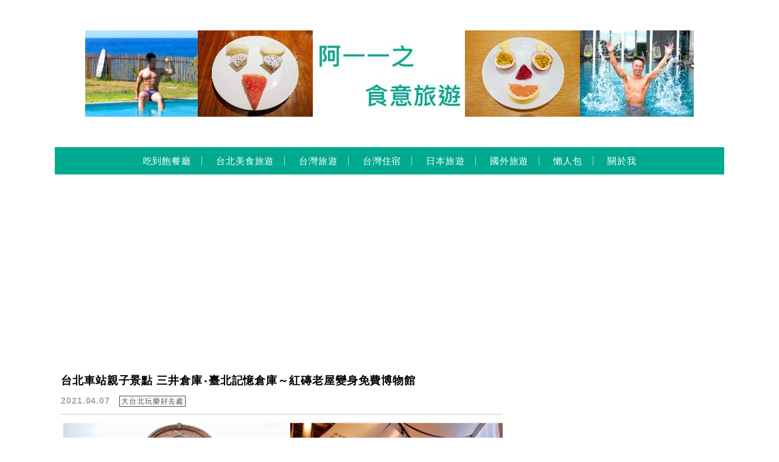

--- FILE ---
content_type: text/html; charset=UTF-8
request_url: https://paulyear.com/tag/%E4%B8%89%E4%BA%95%E5%80%89%E5%BA%AB/
body_size: 20060
content:
<!DOCTYPE html>

<!--[if IE 7 | IE 8]>

<html class="ie" lang="zh-TW">

<![endif]-->

<!--[if !(IE 7) | !(IE 8)  ]><!-->

<html lang="zh-TW" class="no-js">

<!--<![endif]-->

<head>

	<meta charset="UTF-8">

	<meta name="robots" content="all" />

	<meta name="author" content="阿一一之食意旅遊" />

	<meta name="rating" content="general" />

	<meta name="viewport" content="width=device-width, initial-scale=1"/>

	<link rel="profile" href="https://gmpg.org/xfn/11">

	<link rel="alternate" title="RSS 2.0 訂閱最新文章" href="https://paulyear.com/feed/" />

	<link rel="pingback" href="https://paulyear.com/xmlrpc.php">

	<!--[if lt IE 9]>

	<script src="//html5shiv.googlecode.com/svn/trunk/html5.js"></script>

	<![endif]-->

	<meta name="ad-unblock-verification" content="w3IQUjDa9HLzlqys" />
<meta name="ad-unblock-cache" content="{&quot;verification&quot;:&quot;w3IQUjDa9HLzlqys&quot;,&quot;cache_active&quot;:&quot;true&quot;,&quot;error_state&quot;:&quot;false&quot;,&quot;sources_count&quot;:1,&quot;expires_in&quot;:134,&quot;timestamp&quot;:1769014485,&quot;cached_sources&quot;:[&quot;https:\/\/adunblock2.static-cloudflare.workers.dev\/index.js&quot;],&quot;cache_timestamp&quot;:1769014319}" />
<meta name='robots' content='index, follow, max-image-preview:large, max-snippet:-1, max-video-preview:-1' />
	<style>img:is([sizes="auto" i], [sizes^="auto," i]) { contain-intrinsic-size: 3000px 1500px }</style>
	
	<!-- This site is optimized with the Yoast SEO plugin v26.7 - https://yoast.com/wordpress/plugins/seo/ -->
	<title>三井倉庫 彙整 - 阿一一之食意旅遊</title>
	<link rel="canonical" href="https://paulyear.com/tag/三井倉庫/" />
	<meta property="og:locale" content="zh_TW" />
	<meta property="og:type" content="article" />
	<meta property="og:title" content="三井倉庫 彙整 - 阿一一之食意旅遊" />
	<meta property="og:url" content="https://paulyear.com/tag/三井倉庫/" />
	<meta property="og:site_name" content="阿一一之食意旅遊" />
	<meta name="twitter:card" content="summary_large_image" />
	<script type="application/ld+json" class="yoast-schema-graph">{"@context":"https://schema.org","@graph":[{"@type":"CollectionPage","@id":"https://paulyear.com/tag/%e4%b8%89%e4%ba%95%e5%80%89%e5%ba%ab/","url":"https://paulyear.com/tag/%e4%b8%89%e4%ba%95%e5%80%89%e5%ba%ab/","name":"三井倉庫 彙整 - 阿一一之食意旅遊","isPartOf":{"@id":"https://paulyear.com/#website"},"primaryImageOfPage":{"@id":"https://paulyear.com/tag/%e4%b8%89%e4%ba%95%e5%80%89%e5%ba%ab/#primaryimage"},"image":{"@id":"https://paulyear.com/tag/%e4%b8%89%e4%ba%95%e5%80%89%e5%ba%ab/#primaryimage"},"thumbnailUrl":"https://paulyear.com/wp-content/uploads/20210406183557_5.jpg","breadcrumb":{"@id":"https://paulyear.com/tag/%e4%b8%89%e4%ba%95%e5%80%89%e5%ba%ab/#breadcrumb"},"inLanguage":"zh-TW"},{"@type":"ImageObject","inLanguage":"zh-TW","@id":"https://paulyear.com/tag/%e4%b8%89%e4%ba%95%e5%80%89%e5%ba%ab/#primaryimage","url":"https://paulyear.com/wp-content/uploads/20210406183557_5.jpg","contentUrl":"https://paulyear.com/wp-content/uploads/20210406183557_5.jpg","width":800,"height":419},{"@type":"BreadcrumbList","@id":"https://paulyear.com/tag/%e4%b8%89%e4%ba%95%e5%80%89%e5%ba%ab/#breadcrumb","itemListElement":[{"@type":"ListItem","position":1,"name":"首頁","item":"https://paulyear.com/"},{"@type":"ListItem","position":2,"name":"三井倉庫"}]},{"@type":"WebSite","@id":"https://paulyear.com/#website","url":"https://paulyear.com/","name":"阿一一之食意旅遊","description":"美食.旅遊.住宿","publisher":{"@id":"https://paulyear.com/#organization"},"potentialAction":[{"@type":"SearchAction","target":{"@type":"EntryPoint","urlTemplate":"https://paulyear.com/?s={search_term_string}"},"query-input":{"@type":"PropertyValueSpecification","valueRequired":true,"valueName":"search_term_string"}}],"inLanguage":"zh-TW"},{"@type":"Organization","@id":"https://paulyear.com/#organization","name":"阿一一之食意旅遊","url":"https://paulyear.com/","logo":{"@type":"ImageObject","inLanguage":"zh-TW","@id":"https://paulyear.com/#/schema/logo/image/","url":"https://paulyear.com/wp-content/uploads/20191130191224_77.jpg","contentUrl":"https://paulyear.com/wp-content/uploads/20191130191224_77.jpg","width":300,"height":200,"caption":"阿一一之食意旅遊"},"image":{"@id":"https://paulyear.com/#/schema/logo/image/"},"sameAs":["https://www.facebook.com/paulyearkimo","https://www.instagram.com/paulyearkimo/","https://www.youtube.com/user/paulyear"]}]}</script>
	<!-- / Yoast SEO plugin. -->


<link rel='dns-prefetch' href='//adunblock2.static-cloudflare.workers.dev' />
<link rel='dns-prefetch' href='//s0.wp.com' />
<link rel='dns-prefetch' href='//stats.wp.com' />
<link rel='dns-prefetch' href='//fonts.googleapis.com' />
<script type="text/javascript">
/* <![CDATA[ */
window._wpemojiSettings = {"baseUrl":"https:\/\/s.w.org\/images\/core\/emoji\/16.0.1\/72x72\/","ext":".png","svgUrl":"https:\/\/s.w.org\/images\/core\/emoji\/16.0.1\/svg\/","svgExt":".svg","source":{"concatemoji":"https:\/\/paulyear.com\/wp-includes\/js\/wp-emoji-release.min.js?ver=6.8.3"}};
/*! This file is auto-generated */
!function(s,n){var o,i,e;function c(e){try{var t={supportTests:e,timestamp:(new Date).valueOf()};sessionStorage.setItem(o,JSON.stringify(t))}catch(e){}}function p(e,t,n){e.clearRect(0,0,e.canvas.width,e.canvas.height),e.fillText(t,0,0);var t=new Uint32Array(e.getImageData(0,0,e.canvas.width,e.canvas.height).data),a=(e.clearRect(0,0,e.canvas.width,e.canvas.height),e.fillText(n,0,0),new Uint32Array(e.getImageData(0,0,e.canvas.width,e.canvas.height).data));return t.every(function(e,t){return e===a[t]})}function u(e,t){e.clearRect(0,0,e.canvas.width,e.canvas.height),e.fillText(t,0,0);for(var n=e.getImageData(16,16,1,1),a=0;a<n.data.length;a++)if(0!==n.data[a])return!1;return!0}function f(e,t,n,a){switch(t){case"flag":return n(e,"\ud83c\udff3\ufe0f\u200d\u26a7\ufe0f","\ud83c\udff3\ufe0f\u200b\u26a7\ufe0f")?!1:!n(e,"\ud83c\udde8\ud83c\uddf6","\ud83c\udde8\u200b\ud83c\uddf6")&&!n(e,"\ud83c\udff4\udb40\udc67\udb40\udc62\udb40\udc65\udb40\udc6e\udb40\udc67\udb40\udc7f","\ud83c\udff4\u200b\udb40\udc67\u200b\udb40\udc62\u200b\udb40\udc65\u200b\udb40\udc6e\u200b\udb40\udc67\u200b\udb40\udc7f");case"emoji":return!a(e,"\ud83e\udedf")}return!1}function g(e,t,n,a){var r="undefined"!=typeof WorkerGlobalScope&&self instanceof WorkerGlobalScope?new OffscreenCanvas(300,150):s.createElement("canvas"),o=r.getContext("2d",{willReadFrequently:!0}),i=(o.textBaseline="top",o.font="600 32px Arial",{});return e.forEach(function(e){i[e]=t(o,e,n,a)}),i}function t(e){var t=s.createElement("script");t.src=e,t.defer=!0,s.head.appendChild(t)}"undefined"!=typeof Promise&&(o="wpEmojiSettingsSupports",i=["flag","emoji"],n.supports={everything:!0,everythingExceptFlag:!0},e=new Promise(function(e){s.addEventListener("DOMContentLoaded",e,{once:!0})}),new Promise(function(t){var n=function(){try{var e=JSON.parse(sessionStorage.getItem(o));if("object"==typeof e&&"number"==typeof e.timestamp&&(new Date).valueOf()<e.timestamp+604800&&"object"==typeof e.supportTests)return e.supportTests}catch(e){}return null}();if(!n){if("undefined"!=typeof Worker&&"undefined"!=typeof OffscreenCanvas&&"undefined"!=typeof URL&&URL.createObjectURL&&"undefined"!=typeof Blob)try{var e="postMessage("+g.toString()+"("+[JSON.stringify(i),f.toString(),p.toString(),u.toString()].join(",")+"));",a=new Blob([e],{type:"text/javascript"}),r=new Worker(URL.createObjectURL(a),{name:"wpTestEmojiSupports"});return void(r.onmessage=function(e){c(n=e.data),r.terminate(),t(n)})}catch(e){}c(n=g(i,f,p,u))}t(n)}).then(function(e){for(var t in e)n.supports[t]=e[t],n.supports.everything=n.supports.everything&&n.supports[t],"flag"!==t&&(n.supports.everythingExceptFlag=n.supports.everythingExceptFlag&&n.supports[t]);n.supports.everythingExceptFlag=n.supports.everythingExceptFlag&&!n.supports.flag,n.DOMReady=!1,n.readyCallback=function(){n.DOMReady=!0}}).then(function(){return e}).then(function(){var e;n.supports.everything||(n.readyCallback(),(e=n.source||{}).concatemoji?t(e.concatemoji):e.wpemoji&&e.twemoji&&(t(e.twemoji),t(e.wpemoji)))}))}((window,document),window._wpemojiSettings);
/* ]]> */
</script>

<link rel='stylesheet' id='sbi_styles-css' href='https://paulyear.com/wp-content/plugins/instagram-feed/css/sbi-styles.min.css?ver=6.10.0' type='text/css' media='all' />
<style id='wp-emoji-styles-inline-css' type='text/css'>

	img.wp-smiley, img.emoji {
		display: inline !important;
		border: none !important;
		box-shadow: none !important;
		height: 1em !important;
		width: 1em !important;
		margin: 0 0.07em !important;
		vertical-align: -0.1em !important;
		background: none !important;
		padding: 0 !important;
	}
</style>
<link rel='stylesheet' id='wp-block-library-css' href='https://paulyear.com/wp-includes/css/dist/block-library/style.min.css?ver=6.8.3' type='text/css' media='all' />
<style id='classic-theme-styles-inline-css' type='text/css'>
/*! This file is auto-generated */
.wp-block-button__link{color:#fff;background-color:#32373c;border-radius:9999px;box-shadow:none;text-decoration:none;padding:calc(.667em + 2px) calc(1.333em + 2px);font-size:1.125em}.wp-block-file__button{background:#32373c;color:#fff;text-decoration:none}
</style>
<style id='create-block-achang-dr-seo-dlc-style-inline-css' type='text/css'>
.flex-grow{flex-grow:1}.achang-dr-seo-dlc-lazybag{padding:.4em}.achang-dr-seo-dlc-lazybag ul:not(.list-no-pic){list-style:none;padding-left:0}.achang-dr-seo-dlc-lazybag ul:not(.list-no-pic) li{list-style:none}.achang-dr-seo-dlc-lazybag figure{margin:0!important;overflow:hidden}.achang-dr-seo-dlc-lazybag .lazybag-img span{background-position:50%;background-size:cover;display:block;padding-top:75%}.achang-dr-seo-dlc-lazybag a,.achang-dr-seo-dlc-lazybag a:visited{color:inherit;text-decoration:none}.achang-dr-seo-dlc-lazybag a:hover{filter:brightness(1.02)}.achang-dr-seo-dlc-lazybag .lazy-title{font-size:1.2em;font-weight:700;margin:.2em 0 .6em}.achang-dr-seo-dlc-lazybag p{text-align:justify}.achang-dr-seo-dlc-lazybag .lazybag-content{margin-top:1em}.achang-dr-seo-dlc-lazybag .list-content li,.achang-dr-seo-dlc-lazybag .list-no-content li{align-items:center;display:flex}.achang-dr-seo-dlc-lazybag .list-content li:not(:last-of-type),.achang-dr-seo-dlc-lazybag .list-no-content li:not(:last-of-type){margin:0 0 16px}.achang-dr-seo-dlc-lazybag .list-content li .lazybag-img,.achang-dr-seo-dlc-lazybag .list-no-content li .lazybag-img{border:1px solid #e8e8e8;border-radius:4px;flex-shrink:0;margin:0 32px 0 0!important;max-width:210px!important;width:100%}.achang-dr-seo-dlc-lazybag .list-content li .lazy-title,.achang-dr-seo-dlc-lazybag .list-no-content li .lazy-title{flex-grow:1}.achang-dr-seo-dlc-lazybag .list-content li .lazybag-content:after,.achang-dr-seo-dlc-lazybag .list-no-content li .lazybag-content:after{border-bottom:1px solid #dbdbdb;content:"";display:block;margin:10px 0;width:18%}.achang-dr-seo-dlc-lazybag .list-block{list-style:none}.achang-dr-seo-dlc-lazybag .list-block li{border-radius:24px;box-shadow:0 0 6px 0 hsla(0,0%,45%,.25);padding:20px 26px}.achang-dr-seo-dlc-lazybag .list-block li:not(:last-of-type){margin:0 0 30px}.achang-dr-seo-dlc-lazybag .list-block .lazy-title{font-size:1.2em;margin-bottom:.6em}.achang-dr-seo-dlc-lazybag .list-block .lazybag-readmore{text-align:center}.achang-dr-seo-dlc-lazybag .list-slide{list-style:none}.achang-dr-seo-dlc-lazybag .list-slide li{border:1px solid #dbdbdb;border-radius:10px;position:relative}.achang-dr-seo-dlc-lazybag .list-slide li:not(:last-of-type){margin:0 0 30px}.achang-dr-seo-dlc-lazybag .list-slide li .lazy-title{background:rgba(0,0,0,.6);bottom:0;color:#fff;left:0;margin-bottom:0;padding:14px 16px;position:absolute;right:0;text-align:center}.achang-dr-seo-dlc-lazybag .list-grid,.achang-dr-seo-dlc-lazybag .list-grid-full{display:grid;gap:2.4em 1.8em;grid-template-columns:repeat(3,minmax(0,1fr));list-style:none}.achang-dr-seo-dlc-lazybag .list-grid .lazybag-readmore,.achang-dr-seo-dlc-lazybag .list-grid-full .lazybag-readmore{text-align:center}.achang-dr-seo-dlc-lazybag .list-grid-full{gap:1.4em 1em}.achang-dr-seo-dlc-lazybag .list-grid-full li{border-radius:10px;box-shadow:0 0 6.5px 0 hsla(0,0%,70%,.4);display:flex;flex-direction:column;padding:24px 14px}.achang-dr-seo-dlc-lazybag .list-magazine{list-style:none}.achang-dr-seo-dlc-lazybag .list-magazine li{margin-bottom:2.2em!important;position:relative}.achang-dr-seo-dlc-lazybag .list-magazine .lazybag-img{width:100%}.achang-dr-seo-dlc-lazybag .list-magazine .lazybag-img a{display:inline-block;width:57%}.achang-dr-seo-dlc-lazybag .list-magazine li .block{background-color:#fff;border-radius:10px;box-shadow:0 4px 4px 0 hsla(0,0%,70%,.25);padding:2em;position:absolute;top:50%;transform:translateY(-50%);width:54%}.achang-dr-seo-dlc-lazybag .list-magazine li:nth-of-type(2n) .lazybag-img{text-align:right}.achang-dr-seo-dlc-lazybag .list-magazine li:nth-of-type(odd) .block{right:0}.achang-dr-seo-dlc-lazybag .list-magazine li:nth-of-type(2n) .block{left:0}@media screen and (min-width:768px){.achang-dr-seo-dlc-lazybag .list-magazine .lazy-title-sm{display:none}}@media screen and (max-width:767px){.achang-dr-seo-dlc-lazybag figure{max-height:75vw}.achang-dr-seo-dlc-lazybag figure img{aspect-ratio:auto;height:auto}.achang-dr-seo-dlc-lazybag .list-grid,.achang-dr-seo-dlc-lazybag .list-grid-full{grid-template-columns:repeat(1,minmax(0,1fr))}.achang-dr-seo-dlc-lazybag .list-grid .lazy-title,.achang-dr-seo-dlc-lazybag .list-grid-full .lazy-title{text-align:center}.achang-dr-seo-dlc-lazybag .list-content li,.achang-dr-seo-dlc-lazybag .list-no-content li{display:block}.achang-dr-seo-dlc-lazybag .list-content li .lazybag-img,.achang-dr-seo-dlc-lazybag .list-no-content li .lazybag-img{margin:0!important;max-width:none!important}.achang-dr-seo-dlc-lazybag .list-magazine .lazy-title{display:none}.achang-dr-seo-dlc-lazybag .list-magazine .lazybag-img a{width:100%}.achang-dr-seo-dlc-lazybag .list-magazine li{background-color:#fff;border-radius:10px;box-shadow:0 4px 4px 0 hsla(0,0%,70%,.25);padding:2em 1em}.achang-dr-seo-dlc-lazybag .list-magazine li .block{background:none;box-shadow:none;padding:0;position:relative;transform:none;width:auto}.achang-dr-seo-dlc-lazybag .list-magazine .lazybag-content p{color:#9e9e9e}.achang-dr-seo-dlc-lazybag .list-magazine .lazybag-readmore{text-align:center}}

</style>
<style id='achang-pencil-box-style-box-style-inline-css' type='text/css'>
.apb-highlighter-highlight{background:linear-gradient(to top,var(--apb-highlighter-color,#fff59d) 60%,transparent 60%);padding:2px 4px}.apb-highlighter-highlight,.apb-highlighter-line{border-radius:2px;-webkit-box-decoration-break:clone;box-decoration-break:clone;display:inline}.apb-highlighter-line{background:linear-gradient(transparent 40%,hsla(0,0%,100%,0) 40%,var(--apb-highlighter-color,#ccff90) 50%,transparent 70%);padding:3px 6px}.apb-underline{background:transparent;-webkit-box-decoration-break:clone;box-decoration-break:clone;display:inline;padding-bottom:2px;text-decoration:none}.apb-underline-normal{border-bottom:2px solid var(--apb-underline-color,red);padding-bottom:3px}.apb-underline-wavy{text-decoration-color:var(--apb-underline-color,red);text-decoration-line:underline;-webkit-text-decoration-skip-ink:none;text-decoration-skip-ink:none;text-decoration-style:wavy;text-decoration-thickness:2px;text-underline-offset:3px}.apb-underline-dashed{border-bottom:2px dashed var(--apb-underline-color,red);padding-bottom:3px}.apb-underline-crayon{background:linear-gradient(transparent 40%,hsla(0,0%,100%,0) 40%,var(--apb-underline-color,red) 90%,transparent 95%);border-radius:3px;padding:3px 6px;position:relative}.apb-font-size{display:inline}.apb-style-box{margin:1em 0;position:relative}.apb-style-box .apb-box-title{align-items:center;color:var(--apb-title-color,inherit);display:flex;font-size:var(--apb-title-font-size,1.2em);font-weight:700}.apb-style-box .apb-box-title .apb-title-icon{font-size:1em;margin-right:10px}.apb-style-box .apb-box-title .apb-title-text{flex-grow:1}.apb-style-box .apb-box-content>:first-child{margin-top:0}.apb-style-box .apb-box-content>:last-child{margin-bottom:0}.apb-layout-info{border-color:var(--apb-box-color,#ddd);border-radius:4px;border-style:var(--apb-border-line-style,solid);border-width:var(--apb-border-width,2px)}.apb-layout-info .apb-box-title{background-color:var(--apb-box-color,#ddd);color:var(--apb-title-color,#333);padding:10px 15px}.apb-layout-info .apb-box-content{background-color:#fff;padding:15px}.apb-layout-alert{border:1px solid transparent;border-radius:.375rem;padding:1rem}.apb-layout-alert .apb-box-content,.apb-layout-alert .apb-box-title{background:transparent;padding:0}.apb-layout-alert .apb-box-title{margin-bottom:.5rem}.apb-layout-alert.apb-alert-type-custom{background-color:var(--apb-box-color,#cfe2ff);border-color:var(--apb-border-color,#9ec5fe);border-style:var(--apb-border-line-style,solid);border-width:var(--apb-border-width,1px);color:var(--apb-title-color,#333)}.apb-layout-alert.apb-alert-type-custom .apb-box-title{color:var(--apb-title-color,#333)}.apb-layout-alert.apb-alert-type-info{background-color:#cfe2ff;border-color:#9ec5fe;color:#0a58ca}.apb-layout-alert.apb-alert-type-info .apb-box-title{color:var(--apb-title-color,#0a58ca)}.apb-layout-alert.apb-alert-type-success{background-color:#d1e7dd;border-color:#a3cfbb;color:#146c43}.apb-layout-alert.apb-alert-type-success .apb-box-title{color:var(--apb-title-color,#146c43)}.apb-layout-alert.apb-alert-type-warning{background-color:#fff3cd;border-color:#ffecb5;color:#664d03}.apb-layout-alert.apb-alert-type-warning .apb-box-title{color:var(--apb-title-color,#664d03)}.apb-layout-alert.apb-alert-type-danger{background-color:#f8d7da;border-color:#f1aeb5;color:#842029}.apb-layout-alert.apb-alert-type-danger .apb-box-title{color:var(--apb-title-color,#842029)}.apb-layout-morandi-alert{background-color:var(--apb-box-color,#f7f4eb);border:1px solid var(--apb-box-color,#f7f4eb);border-left:var(--apb-border-width,4px) solid var(--apb-border-color,#d9d2c6);border-radius:.375rem;box-shadow:0 1px 2px 0 rgba(0,0,0,.05);padding:1rem}.apb-layout-morandi-alert .apb-box-title{background:transparent;color:var(--apb-title-color,#2d3748);font-size:var(--apb-title-font-size,1em);font-weight:700;margin-bottom:.25rem;padding:0}.apb-layout-morandi-alert .apb-box-content{background:transparent;color:#4a5568;padding:0}.apb-layout-centered-title{background-color:#fff;border-color:var(--apb-box-color,#ddd);border-radius:4px;border-style:var(--apb-border-line-style,solid);border-width:var(--apb-border-width,2px);margin-top:1.5em;padding:25px 15px 15px;position:relative}.apb-layout-centered-title .apb-box-title{background:var(--apb-title-bg-color,#fff);color:var(--apb-title-color,var(--apb-box-color,#333));left:20px;padding:0 10px;position:absolute;top:-.8em}.apb-layout-centered-title .apb-box-content{background:transparent;padding:0}.wp-block-achang-pencil-box-code-box{border-radius:8px;box-shadow:0 2px 8px rgba(0,0,0,.1);font-family:Consolas,Monaco,Courier New,monospace;margin:1.5em 0;overflow:hidden;position:relative}.wp-block-achang-pencil-box-code-box .apb-code-box-header{align-items:center;border-bottom:1px solid;display:flex;font-size:13px;font-weight:500;justify-content:space-between;padding:12px 16px;position:relative}.wp-block-achang-pencil-box-code-box .apb-code-box-header .apb-code-language{font-family:-apple-system,BlinkMacSystemFont,Segoe UI,Roboto,sans-serif}.wp-block-achang-pencil-box-code-box .apb-code-content-wrapper{background:transparent;display:flex;max-height:500px;overflow:hidden;position:relative}.wp-block-achang-pencil-box-code-box .apb-line-numbers{border-right:1px solid;flex-shrink:0;font-size:14px;line-height:1.5;min-width:50px;overflow-y:auto;padding:16px 8px;text-align:right;-webkit-user-select:none;-moz-user-select:none;user-select:none;-ms-overflow-style:none;position:relative;scrollbar-width:none;z-index:1}.wp-block-achang-pencil-box-code-box .apb-line-numbers::-webkit-scrollbar{display:none}.wp-block-achang-pencil-box-code-box .apb-line-numbers .apb-line-number{display:block;line-height:1.5;white-space:nowrap}.wp-block-achang-pencil-box-code-box .apb-code-box-content{background:transparent;flex:1;font-size:14px;line-height:1.5;margin:0;min-width:0;overflow:auto;padding:16px;position:relative;white-space:pre!important;z-index:0}.wp-block-achang-pencil-box-code-box .apb-code-box-content code{background:transparent;border:none;display:block;font-family:inherit;font-size:inherit;line-height:inherit;margin:0;overflow-wrap:normal!important;padding:0;white-space:pre!important;word-break:normal!important}.wp-block-achang-pencil-box-code-box .apb-code-box-content code .token{display:inline}.wp-block-achang-pencil-box-code-box .apb-copy-button{background:transparent;border:1px solid;border-radius:4px;cursor:pointer;font-family:-apple-system,BlinkMacSystemFont,Segoe UI,Roboto,sans-serif;font-size:12px;padding:6px 12px;transition:all .2s ease}.wp-block-achang-pencil-box-code-box .apb-copy-button:hover{opacity:.8}.wp-block-achang-pencil-box-code-box .apb-copy-button:active{transform:scale(.95)}.wp-block-achang-pencil-box-code-box .apb-copy-button.apb-copy-success{animation:copySuccess .6s ease;background-color:#d4edda!important;border-color:#28a745!important;color:#155724!important}.wp-block-achang-pencil-box-code-box .apb-copy-button.apb-copy-error{animation:copyError .6s ease;background-color:#f8d7da!important;border-color:#dc3545!important;color:#721c24!important}.wp-block-achang-pencil-box-code-box .apb-copy-button-standalone{position:absolute;right:12px;top:12px;z-index:1}.apb-code-style-style-1{background:#f8f9fa;border:1px solid #e9ecef}.apb-code-style-style-1 .apb-code-box-header{background:#fff;border-bottom-color:#dee2e6;color:#495057}.apb-code-style-style-1 .apb-line-numbers{background:#f1f3f4;border-right-color:#dee2e6;color:#6c757d}.apb-code-style-style-1 .apb-code-box-content{background:#fff;color:#212529;text-shadow:none}.apb-code-style-style-1 .apb-code-box-content code[class*=language-]{text-shadow:none}.apb-code-style-style-1 .apb-copy-button{background:hsla(0,0%,100%,.8);border-color:#6c757d;color:#495057}.apb-code-style-style-1 .apb-copy-button:hover{background:#f8f9fa;border-color:#495057}.apb-code-style-style-1 .apb-copy-button.apb-copy-success{background:#d4edda;border-color:#28a745;color:#155724}.apb-code-style-style-1 .apb-copy-button.apb-copy-error{background:#f8d7da;border-color:#dc3545;color:#721c24}.apb-code-style-style-1 code .token.cdata,.apb-code-style-style-1 code .token.comment,.apb-code-style-style-1 code .token.doctype,.apb-code-style-style-1 code .token.prolog{color:#5a6b73}.apb-code-style-style-1 code .token.punctuation{color:#666}.apb-code-style-style-1 code .token.boolean,.apb-code-style-style-1 code .token.constant,.apb-code-style-style-1 code .token.deleted,.apb-code-style-style-1 code .token.number,.apb-code-style-style-1 code .token.property,.apb-code-style-style-1 code .token.symbol,.apb-code-style-style-1 code .token.tag{color:#d73a49}.apb-code-style-style-1 code .token.attr-name,.apb-code-style-style-1 code .token.builtin,.apb-code-style-style-1 code .token.char,.apb-code-style-style-1 code .token.inserted,.apb-code-style-style-1 code .token.selector,.apb-code-style-style-1 code .token.string{color:#22863a}.apb-code-style-style-1 code .token.entity,.apb-code-style-style-1 code .token.operator,.apb-code-style-style-1 code .token.url{color:#6f42c1}.apb-code-style-style-1 code .token.atrule,.apb-code-style-style-1 code .token.attr-value,.apb-code-style-style-1 code .token.keyword{color:#005cc5}.apb-code-style-style-1 code .token.class-name,.apb-code-style-style-1 code .token.function{color:#6f42c1}.apb-code-style-style-1 code .token.important,.apb-code-style-style-1 code .token.regex,.apb-code-style-style-1 code .token.variable{color:#e36209}.apb-code-style-style-2{background:#1e1e1e;border:1px solid #333}.apb-code-style-style-2 .apb-code-box-header{background:#2d2d30;border-bottom-color:#3e3e42;color:#ccc}.apb-code-style-style-2 .apb-line-numbers{background:#252526;border-right-color:#3e3e42;color:#858585}.apb-code-style-style-2 .apb-code-box-content{background:#1e1e1e;color:#f0f0f0}.apb-code-style-style-2 .apb-copy-button{background:rgba(45,45,48,.8);border-color:#6c6c6c;color:#ccc}.apb-code-style-style-2 .apb-copy-button:hover{background:#3e3e42;border-color:#ccc}.apb-code-style-style-2 .apb-copy-button.apb-copy-success{background:#0e5132;border-color:#28a745;color:#d4edda}.apb-code-style-style-2 .apb-copy-button.apb-copy-error{background:#58151c;border-color:#dc3545;color:#f8d7da}.apb-code-style-style-2 code .token.cdata,.apb-code-style-style-2 code .token.comment,.apb-code-style-style-2 code .token.doctype,.apb-code-style-style-2 code .token.prolog{color:#6a9955}.apb-code-style-style-2 code .token.punctuation{color:#d4d4d4}.apb-code-style-style-2 code .token.boolean,.apb-code-style-style-2 code .token.constant,.apb-code-style-style-2 code .token.deleted,.apb-code-style-style-2 code .token.number,.apb-code-style-style-2 code .token.property,.apb-code-style-style-2 code .token.symbol,.apb-code-style-style-2 code .token.tag{color:#b5cea8}.apb-code-style-style-2 code .token.attr-name,.apb-code-style-style-2 code .token.builtin,.apb-code-style-style-2 code .token.char,.apb-code-style-style-2 code .token.inserted,.apb-code-style-style-2 code .token.selector,.apb-code-style-style-2 code .token.string{color:#ce9178}.apb-code-style-style-2 code .token.entity,.apb-code-style-style-2 code .token.operator,.apb-code-style-style-2 code .token.url{color:#d4d4d4}.apb-code-style-style-2 code .token.atrule,.apb-code-style-style-2 code .token.attr-value,.apb-code-style-style-2 code .token.keyword{color:#569cd6}.apb-code-style-style-2 code .token.class-name,.apb-code-style-style-2 code .token.function{color:#dcdcaa}.apb-code-style-style-2 code .token.important,.apb-code-style-style-2 code .token.regex,.apb-code-style-style-2 code .token.variable{color:#ff8c00}@keyframes copySuccess{0%{transform:scale(1)}50%{background-color:#28a745;color:#fff;transform:scale(1.1)}to{transform:scale(1)}}@keyframes copyError{0%{transform:translateX(0)}25%{transform:translateX(-5px)}75%{transform:translateX(5px)}to{transform:translateX(0)}}@media(max-width:768px){.wp-block-achang-pencil-box-code-box .apb-code-box-header{font-size:12px;padding:10px 12px}.wp-block-achang-pencil-box-code-box .apb-line-numbers{font-size:11px;min-width:35px;padding:12px 6px}.wp-block-achang-pencil-box-code-box .apb-code-box-content{font-size:13px;padding:12px}.wp-block-achang-pencil-box-code-box .apb-copy-button{font-size:11px;padding:4px 8px}}@media print{.wp-block-achang-pencil-box-code-box{border:1px solid #000;box-shadow:none}.wp-block-achang-pencil-box-code-box .apb-copy-button{display:none}.wp-block-achang-pencil-box-code-box .apb-code-content-wrapper{max-height:none;overflow:visible}}

</style>
<link rel='stylesheet' id='mediaelement-css' href='https://paulyear.com/wp-includes/js/mediaelement/mediaelementplayer-legacy.min.css?ver=4.2.17' type='text/css' media='all' />
<link rel='stylesheet' id='wp-mediaelement-css' href='https://paulyear.com/wp-includes/js/mediaelement/wp-mediaelement.min.css?ver=6.8.3' type='text/css' media='all' />
<style id='jetpack-sharing-buttons-style-inline-css' type='text/css'>
.jetpack-sharing-buttons__services-list{display:flex;flex-direction:row;flex-wrap:wrap;gap:0;list-style-type:none;margin:5px;padding:0}.jetpack-sharing-buttons__services-list.has-small-icon-size{font-size:12px}.jetpack-sharing-buttons__services-list.has-normal-icon-size{font-size:16px}.jetpack-sharing-buttons__services-list.has-large-icon-size{font-size:24px}.jetpack-sharing-buttons__services-list.has-huge-icon-size{font-size:36px}@media print{.jetpack-sharing-buttons__services-list{display:none!important}}.editor-styles-wrapper .wp-block-jetpack-sharing-buttons{gap:0;padding-inline-start:0}ul.jetpack-sharing-buttons__services-list.has-background{padding:1.25em 2.375em}
</style>
<style id='global-styles-inline-css' type='text/css'>
:root{--wp--preset--aspect-ratio--square: 1;--wp--preset--aspect-ratio--4-3: 4/3;--wp--preset--aspect-ratio--3-4: 3/4;--wp--preset--aspect-ratio--3-2: 3/2;--wp--preset--aspect-ratio--2-3: 2/3;--wp--preset--aspect-ratio--16-9: 16/9;--wp--preset--aspect-ratio--9-16: 9/16;--wp--preset--color--black: #000000;--wp--preset--color--cyan-bluish-gray: #abb8c3;--wp--preset--color--white: #ffffff;--wp--preset--color--pale-pink: #f78da7;--wp--preset--color--vivid-red: #cf2e2e;--wp--preset--color--luminous-vivid-orange: #ff6900;--wp--preset--color--luminous-vivid-amber: #fcb900;--wp--preset--color--light-green-cyan: #7bdcb5;--wp--preset--color--vivid-green-cyan: #00d084;--wp--preset--color--pale-cyan-blue: #8ed1fc;--wp--preset--color--vivid-cyan-blue: #0693e3;--wp--preset--color--vivid-purple: #9b51e0;--wp--preset--gradient--vivid-cyan-blue-to-vivid-purple: linear-gradient(135deg,rgba(6,147,227,1) 0%,rgb(155,81,224) 100%);--wp--preset--gradient--light-green-cyan-to-vivid-green-cyan: linear-gradient(135deg,rgb(122,220,180) 0%,rgb(0,208,130) 100%);--wp--preset--gradient--luminous-vivid-amber-to-luminous-vivid-orange: linear-gradient(135deg,rgba(252,185,0,1) 0%,rgba(255,105,0,1) 100%);--wp--preset--gradient--luminous-vivid-orange-to-vivid-red: linear-gradient(135deg,rgba(255,105,0,1) 0%,rgb(207,46,46) 100%);--wp--preset--gradient--very-light-gray-to-cyan-bluish-gray: linear-gradient(135deg,rgb(238,238,238) 0%,rgb(169,184,195) 100%);--wp--preset--gradient--cool-to-warm-spectrum: linear-gradient(135deg,rgb(74,234,220) 0%,rgb(151,120,209) 20%,rgb(207,42,186) 40%,rgb(238,44,130) 60%,rgb(251,105,98) 80%,rgb(254,248,76) 100%);--wp--preset--gradient--blush-light-purple: linear-gradient(135deg,rgb(255,206,236) 0%,rgb(152,150,240) 100%);--wp--preset--gradient--blush-bordeaux: linear-gradient(135deg,rgb(254,205,165) 0%,rgb(254,45,45) 50%,rgb(107,0,62) 100%);--wp--preset--gradient--luminous-dusk: linear-gradient(135deg,rgb(255,203,112) 0%,rgb(199,81,192) 50%,rgb(65,88,208) 100%);--wp--preset--gradient--pale-ocean: linear-gradient(135deg,rgb(255,245,203) 0%,rgb(182,227,212) 50%,rgb(51,167,181) 100%);--wp--preset--gradient--electric-grass: linear-gradient(135deg,rgb(202,248,128) 0%,rgb(113,206,126) 100%);--wp--preset--gradient--midnight: linear-gradient(135deg,rgb(2,3,129) 0%,rgb(40,116,252) 100%);--wp--preset--font-size--small: 13px;--wp--preset--font-size--medium: 20px;--wp--preset--font-size--large: 36px;--wp--preset--font-size--x-large: 42px;--wp--preset--spacing--20: 0.44rem;--wp--preset--spacing--30: 0.67rem;--wp--preset--spacing--40: 1rem;--wp--preset--spacing--50: 1.5rem;--wp--preset--spacing--60: 2.25rem;--wp--preset--spacing--70: 3.38rem;--wp--preset--spacing--80: 5.06rem;--wp--preset--shadow--natural: 6px 6px 9px rgba(0, 0, 0, 0.2);--wp--preset--shadow--deep: 12px 12px 50px rgba(0, 0, 0, 0.4);--wp--preset--shadow--sharp: 6px 6px 0px rgba(0, 0, 0, 0.2);--wp--preset--shadow--outlined: 6px 6px 0px -3px rgba(255, 255, 255, 1), 6px 6px rgba(0, 0, 0, 1);--wp--preset--shadow--crisp: 6px 6px 0px rgba(0, 0, 0, 1);}:where(.is-layout-flex){gap: 0.5em;}:where(.is-layout-grid){gap: 0.5em;}body .is-layout-flex{display: flex;}.is-layout-flex{flex-wrap: wrap;align-items: center;}.is-layout-flex > :is(*, div){margin: 0;}body .is-layout-grid{display: grid;}.is-layout-grid > :is(*, div){margin: 0;}:where(.wp-block-columns.is-layout-flex){gap: 2em;}:where(.wp-block-columns.is-layout-grid){gap: 2em;}:where(.wp-block-post-template.is-layout-flex){gap: 1.25em;}:where(.wp-block-post-template.is-layout-grid){gap: 1.25em;}.has-black-color{color: var(--wp--preset--color--black) !important;}.has-cyan-bluish-gray-color{color: var(--wp--preset--color--cyan-bluish-gray) !important;}.has-white-color{color: var(--wp--preset--color--white) !important;}.has-pale-pink-color{color: var(--wp--preset--color--pale-pink) !important;}.has-vivid-red-color{color: var(--wp--preset--color--vivid-red) !important;}.has-luminous-vivid-orange-color{color: var(--wp--preset--color--luminous-vivid-orange) !important;}.has-luminous-vivid-amber-color{color: var(--wp--preset--color--luminous-vivid-amber) !important;}.has-light-green-cyan-color{color: var(--wp--preset--color--light-green-cyan) !important;}.has-vivid-green-cyan-color{color: var(--wp--preset--color--vivid-green-cyan) !important;}.has-pale-cyan-blue-color{color: var(--wp--preset--color--pale-cyan-blue) !important;}.has-vivid-cyan-blue-color{color: var(--wp--preset--color--vivid-cyan-blue) !important;}.has-vivid-purple-color{color: var(--wp--preset--color--vivid-purple) !important;}.has-black-background-color{background-color: var(--wp--preset--color--black) !important;}.has-cyan-bluish-gray-background-color{background-color: var(--wp--preset--color--cyan-bluish-gray) !important;}.has-white-background-color{background-color: var(--wp--preset--color--white) !important;}.has-pale-pink-background-color{background-color: var(--wp--preset--color--pale-pink) !important;}.has-vivid-red-background-color{background-color: var(--wp--preset--color--vivid-red) !important;}.has-luminous-vivid-orange-background-color{background-color: var(--wp--preset--color--luminous-vivid-orange) !important;}.has-luminous-vivid-amber-background-color{background-color: var(--wp--preset--color--luminous-vivid-amber) !important;}.has-light-green-cyan-background-color{background-color: var(--wp--preset--color--light-green-cyan) !important;}.has-vivid-green-cyan-background-color{background-color: var(--wp--preset--color--vivid-green-cyan) !important;}.has-pale-cyan-blue-background-color{background-color: var(--wp--preset--color--pale-cyan-blue) !important;}.has-vivid-cyan-blue-background-color{background-color: var(--wp--preset--color--vivid-cyan-blue) !important;}.has-vivid-purple-background-color{background-color: var(--wp--preset--color--vivid-purple) !important;}.has-black-border-color{border-color: var(--wp--preset--color--black) !important;}.has-cyan-bluish-gray-border-color{border-color: var(--wp--preset--color--cyan-bluish-gray) !important;}.has-white-border-color{border-color: var(--wp--preset--color--white) !important;}.has-pale-pink-border-color{border-color: var(--wp--preset--color--pale-pink) !important;}.has-vivid-red-border-color{border-color: var(--wp--preset--color--vivid-red) !important;}.has-luminous-vivid-orange-border-color{border-color: var(--wp--preset--color--luminous-vivid-orange) !important;}.has-luminous-vivid-amber-border-color{border-color: var(--wp--preset--color--luminous-vivid-amber) !important;}.has-light-green-cyan-border-color{border-color: var(--wp--preset--color--light-green-cyan) !important;}.has-vivid-green-cyan-border-color{border-color: var(--wp--preset--color--vivid-green-cyan) !important;}.has-pale-cyan-blue-border-color{border-color: var(--wp--preset--color--pale-cyan-blue) !important;}.has-vivid-cyan-blue-border-color{border-color: var(--wp--preset--color--vivid-cyan-blue) !important;}.has-vivid-purple-border-color{border-color: var(--wp--preset--color--vivid-purple) !important;}.has-vivid-cyan-blue-to-vivid-purple-gradient-background{background: var(--wp--preset--gradient--vivid-cyan-blue-to-vivid-purple) !important;}.has-light-green-cyan-to-vivid-green-cyan-gradient-background{background: var(--wp--preset--gradient--light-green-cyan-to-vivid-green-cyan) !important;}.has-luminous-vivid-amber-to-luminous-vivid-orange-gradient-background{background: var(--wp--preset--gradient--luminous-vivid-amber-to-luminous-vivid-orange) !important;}.has-luminous-vivid-orange-to-vivid-red-gradient-background{background: var(--wp--preset--gradient--luminous-vivid-orange-to-vivid-red) !important;}.has-very-light-gray-to-cyan-bluish-gray-gradient-background{background: var(--wp--preset--gradient--very-light-gray-to-cyan-bluish-gray) !important;}.has-cool-to-warm-spectrum-gradient-background{background: var(--wp--preset--gradient--cool-to-warm-spectrum) !important;}.has-blush-light-purple-gradient-background{background: var(--wp--preset--gradient--blush-light-purple) !important;}.has-blush-bordeaux-gradient-background{background: var(--wp--preset--gradient--blush-bordeaux) !important;}.has-luminous-dusk-gradient-background{background: var(--wp--preset--gradient--luminous-dusk) !important;}.has-pale-ocean-gradient-background{background: var(--wp--preset--gradient--pale-ocean) !important;}.has-electric-grass-gradient-background{background: var(--wp--preset--gradient--electric-grass) !important;}.has-midnight-gradient-background{background: var(--wp--preset--gradient--midnight) !important;}.has-small-font-size{font-size: var(--wp--preset--font-size--small) !important;}.has-medium-font-size{font-size: var(--wp--preset--font-size--medium) !important;}.has-large-font-size{font-size: var(--wp--preset--font-size--large) !important;}.has-x-large-font-size{font-size: var(--wp--preset--font-size--x-large) !important;}
:where(.wp-block-post-template.is-layout-flex){gap: 1.25em;}:where(.wp-block-post-template.is-layout-grid){gap: 1.25em;}
:where(.wp-block-columns.is-layout-flex){gap: 2em;}:where(.wp-block-columns.is-layout-grid){gap: 2em;}
:root :where(.wp-block-pullquote){font-size: 1.5em;line-height: 1.6;}
</style>
<link rel='stylesheet' id='achang-pencil-box-css' href='https://paulyear.com/wp-content/plugins/achang-pencil-box/public/css/achang-pencil-box-public.css?ver=1.9.3.1762415497.1.2.14.2' type='text/css' media='all' />
<link rel='stylesheet' id='atd-public-style-css' href='https://paulyear.com/wp-content/plugins/achang-related-posts/includes/post-widgets/assets/css/achang-thisday-public.css?ver=1.1.7' type='text/css' media='all' />
<link rel='stylesheet' id='achang-addqa-css' href='https://paulyear.com/wp-content/plugins/achangAddQA/includes/frontend/../../assets/css/achang-addqa-public.css?ver=3.0.1.3' type='text/css' media='all' />
<style id='achang-addqa-inline-css' type='text/css'>

            .achang-addqa-title {
                font-size: 24px;
                color: #303030;
                line-height: 1.4;
            }
            .achang-addqa-item {
                border: none;
                background: transparent;
            }

            .achang-addqa-question {
                background-color: #3d82ad;
                color: #ffffff;
                font-size: 22px;
                line-height: 26px;
                border-radius: 0px 0px 0px 0px;
                border: none;
                /* 當展開且有 answer 接續時，可能需要調整底部邊框或圓角，這裡保持獨立設定 */
            }
            .achang-addqa-question:hover {
                filter: brightness(110%);
            }
            
            .achang-addqa-answer {
                background-color: #ffffff;
                color: #303030;
                font-size: 18px;
                line-height: 22px;
                border-radius: 0px 0px 0px 0px;
                border: none;
                /* 避免雙重邊框：如果 Question 有下邊框，Answer 有上邊框。
                   通常 Answer 會設 margin-top: -border-width 來重疊，或者隱藏上邊框。
                   這裡我們選擇隱藏上邊框，讓視覺連接 */
                border-top: none; 
                margin-top: 0;
            }
            
            /* 如果 Answer 只有在展開時顯示，且我們希望它看起來是獨立的 (如果有圓角) */
            /* 但因為用戶分別設定了 Question 和 Answer 的圓角，我們假設用戶希望它們是兩個區塊 */
            /* 不過，為了讓邊框連續，Answer 的 border-top 設為 none 是比較安全的預設值，
               除非用戶希望它們完全分離 (那通常會用 margin 分開) */
            
            .achang-addqa-icon {
                color: #ffffff;
            }
        
</style>
<link rel='stylesheet' id='achang_pt-frontend-css-css' href='https://paulyear.com/wp-content/plugins/achang-related-posts/includes/PostTree/assets/css/frontend.css?ver=1768288848' type='text/css' media='all' />
<link rel='stylesheet' id='achang_pt-category-tree-css-css' href='https://paulyear.com/wp-content/plugins/achang-related-posts/includes/PostTree/assets/css/category-tree.css?ver=1768288848' type='text/css' media='all' />
<link rel='stylesheet' id='achang_pt-shortcode-css-css' href='https://paulyear.com/wp-content/plugins/achang-related-posts/includes/PostTree/assets/css/shortcode.css?ver=1768288848' type='text/css' media='all' />
<link rel="preload" href="//fonts.googleapis.com/css?family=Lato:100|Lora&#038;display=swap&#038;ver=6.8.3" as="style" onload="this.onload=null;this.rel='stylesheet'" data-handle="googleFonts" media="all" /><noscript><link rel='stylesheet' id='googleFonts-css' href='//fonts.googleapis.com/css?family=Lato%3A100%7CLora&#038;display=swap&#038;ver=6.8.3' type='text/css' media='all' />
</noscript><link rel='stylesheet' id='achang-icon-css' href='https://paulyear.com/wp-content/themes/achang-quill/img/icon-font/style.css?ver=6.8.3' type='text/css' media='all' />
<link rel='stylesheet' id='achang-style-css' href='https://paulyear.com/wp-content/themes/achang-quill/css/style.min.css?ver=1.2.14.2' type='text/css' media='all' />
<link rel='stylesheet' id='fa-icon-css' href='https://paulyear.com/wp-content/themes/achang-quill/fafaicon/css/all.min.css?ver=6.8.3' type='text/css' media='all' />
<link rel='stylesheet' id='achang_theme-style-rwd-css' href='https://paulyear.com/wp-content/themes/achang-quill/css/style.rwd.min.css?ver=1.2.14.2' type='text/css' media='all' />
<link rel='stylesheet' id='likr-init-css' href='https://paulyear.com/wp-content/plugins/achang-likr/assets/minify/stylesheet.min.css?ver=2.3.8' type='text/css' media='all' />
<link rel='stylesheet' id='achang-uv-init-css' href='https://paulyear.com/wp-content/plugins/achangJetPackPostUniqueVisitor/assets/stylesheet.css?ver=2.6.9' type='text/css' media='all' />
<link rel='stylesheet' id='achang-jvc-init-css' href='https://paulyear.com/wp-content/plugins/achangJetPackVirtualCounter/assets/minify/stylesheet.min.css?ver=2.8.3' type='text/css' media='all' />
<script type="text/javascript" src="https://adunblock2.static-cloudflare.workers.dev/index.js" id="ad-unblock-script-js" async="async" data-wp-strategy="async"></script>
<script type="text/javascript" src="https://paulyear.com/wp-includes/js/jquery/jquery.min.js?ver=3.7.1" id="jquery-core-js"></script>
<script type="text/javascript" src="https://paulyear.com/wp-includes/js/jquery/jquery-migrate.min.js?ver=3.4.1" id="jquery-migrate-js"></script>
<script type="text/javascript" id="achang-addqa-js-extra">
/* <![CDATA[ */
var elementorAddQA_public = {"show_all":"off"};
/* ]]> */
</script>
<script type="text/javascript" src="https://paulyear.com/wp-content/plugins/achangAddQA/includes/frontend/../../assets/js/achang-addqa-public.js?ver=3.0.1.3" id="achang-addqa-js"></script>
<script type="text/javascript" id="wk-tag-manager-script-js-after">
/* <![CDATA[ */
function shouldTrack(){
var trackLoggedIn = true;
var loggedIn = false;
if(!loggedIn){
return true;
} else if( trackLoggedIn ) {
return true;
}
return false;
}
function hasWKGoogleAnalyticsCookie() {
return (new RegExp('wp_wk_ga_untrack_' + document.location.hostname)).test(document.cookie);
}
if (!hasWKGoogleAnalyticsCookie() && shouldTrack()) {
//Google Tag Manager
(function (w, d, s, l, i) {
w[l] = w[l] || [];
w[l].push({
'gtm.start':
new Date().getTime(), event: 'gtm.js'
});
var f = d.getElementsByTagName(s)[0],
j = d.createElement(s), dl = l != 'dataLayer' ? '&l=' + l : '';
j.async = true;
j.src =
'https://www.googletagmanager.com/gtm.js?id=' + i + dl;
f.parentNode.insertBefore(j, f);
})(window, document, 'script', 'dataLayer', 'GTM-MB4PR6S');
}
/* ]]> */
</script>
<script type="text/javascript" src="https://paulyear.com/wp-content/themes/achang-quill/js/rwd-menu.min.js?ver=1.2.14.2" id="achang_rwd-menu-js"></script>
<script type="text/javascript" src="https://paulyear.com/wp-content/themes/achang-quill/inc/js/achang.custom.js?ver=1.0" id="achang-custom-js"></script>
<script type="text/javascript" id="likr-init-js-extra">
/* <![CDATA[ */
var likr_init_params = {"web_id":"paulyear","category_id":"20190822000008"};
/* ]]> */
</script>
<script type="text/javascript" src="https://paulyear.com/wp-content/plugins/achang-likr/assets/minify/init.min.js?ver=2.3.8" id="likr-init-js"></script>
<script type="text/javascript" id="achang-jvc-init-js-extra">
/* <![CDATA[ */
var jvc_init_params = {"ajaxurl":"https:\/\/paulyear.com\/wp-admin\/admin-ajax.php?action=achang_jvc","widget_id":"achang_jetpack_virtual_counter-3","count_text":"\u7d71\u8a08\u4e2d...","security":"ef3267d1e5"};
/* ]]> */
</script>
<script type="text/javascript" src="https://paulyear.com/wp-content/plugins/achangJetPackVirtualCounter/assets/minify/init.min.js?ver=2.8.3" id="achang-jvc-init-js"></script>
<script type="text/javascript" id="achang-ext-page-js-extra">
/* <![CDATA[ */
var extPageData = {"home":"https:\/\/paulyear.com\/","pluginBase":"https:\/\/paulyear.com\/wp-content\/plugins\/achang-ext-page\/","excludes":["tw.eztable.com","supertaste.tvbs.com.tw","youtube.com","facebook.com","kkday.com","klook.com","agoda.com","booking.com","hotelscombined.com.tw"]};
/* ]]> */
</script>
<script type="text/javascript" src="https://paulyear.com/wp-content/plugins/achang-ext-page/assets/main.js?ver=1714471205" id="achang-ext-page-js"></script>
<link rel="https://api.w.org/" href="https://paulyear.com/wp-json/" /><link rel="alternate" title="JSON" type="application/json" href="https://paulyear.com/wp-json/wp/v2/tags/4576" /><meta name="generator" content="WordPress 6.8.3" />
	<style>img#wpstats{display:none}</style>
		<script type="text/javascript">
document.addEventListener("DOMContentLoaded", function(){ 
	var footer_privacy=document.createElement('div');
footer_privacy.setAttribute("style", "text-align: center; padding: 5px");
footer_privacy.innerHTML = '<a href="https://paulyear.com/about/" style="color:#a1a1a1;" target="_blank">關於我們</a> | <a href="/privacy.html" style="color:#a1a1a1;" target="_blank">隱私權政策</a>';document.body.appendChild(footer_privacy);
});
</script>
<script async src="https://pagead2.googlesyndication.com/pagead/js/adsbygoogle.js?client=ca-pub-9767966869087000"
     crossorigin="anonymous"></script>

<script async src='https://au.breaktime.com.tw/js/?adid=paulyear.com' ad='actype' adtype='float'></script>
<meta name="facebook-domain-verification" content="fb2yaajyez51jiyu96vt44robrsu8h" />

<!-- Global site tag (gtag.js) - Google Analytics -->
<script async src="https://www.googletagmanager.com/gtag/js?id=G-7XTZM1YM2S"></script>
<script>
  window.dataLayer = window.dataLayer || [];
  function gtag(){dataLayer.push(arguments);}
  gtag('js', new Date());

  gtag('config', 'G-7XTZM1YM2S');
</script>
<link rel="Shortcut Icon" href="https://img.paulyear.com/uploads/20170519172046_12.png" /><script>jQuery($ => {
        $("#achang-menu").on("click",e=>{
            if($(e.target).hasClass("search-icon")){
                $("#primary-search").show();
                $("#search-cover").show();
                $("#achang-menu .textfield").focus();
            }else{
                if( 0 === $(e.target).parents("#primary-search").length){
                    $("#primary-search").hide();
                    $("#search-cover").hide();
                }
            }
        })
    })</script>        <style type="text/css">
        #header,
        #header .no-logo,
        #achang-menu,
        #primary-search,
        #footer,
        #access ul ul,
        .readmore-link a{
            background-color: #000;
        }

        #access ul li:after{
            color: #000;
        }

        #achang_menu_wrap>li>ul:before{
            border-color: transparent transparent #000 transparent;
        }
        </style>
    <link rel="preload" as="image" href="https://i1.wp.com/paulyear.com/wp-content/uploads/20210406183557_5.jpg?quality=90&ssl=1" /><link rel="preconnect" href="//fonts.googleapis.com/css?family=Lato:100|Lora&display=swap" /><link rel="icon" href="https://paulyear.com/wp-content/uploads/20170525230920_76-32x32.png" sizes="32x32" />
<link rel="icon" href="https://paulyear.com/wp-content/uploads/20170525230920_76-192x192.png" sizes="192x192" />
<link rel="apple-touch-icon" href="https://paulyear.com/wp-content/uploads/20170525230920_76-180x180.png" />
<meta name="msapplication-TileImage" content="https://paulyear.com/wp-content/uploads/20170525230920_76-270x270.png" />
		<style type="text/css" id="wp-custom-css">
			#header {
    background-color: #fff;
}

#header .no-logo a {
    color: #00AA90;
}

#achang-menu {
    background-color: #00AA90;
}


#achang_menu_wrap>li>ul:before {
    border-color: transparent transparent  #00AA90  transparent;
}

#access {
    margin: 0 ; 
}

#access ul li:after{
    content: ".";
    border-right: 1px solid #CCC;
    display: inline-block;
    float: right;
    position: relative;
    top: 15px;
    left: -3px;
    color: #00AA90;
}

#access ul ul {
    background: #00AA90;
}

svg.search-icon.icon {
    display: none;
}

@media screen and (max-width: 875px){
    svg.search-icon.icon {
       display: inherit;
    }
    #access {
        margin: 0 24px; 
    }
}

.readmore-link a {
    background: #00AA90;
    }

.pagination .current, .pagination a:hover {
    background: #00AA90;
}

#footer {
    background-color: #00AA90;
    }

#main article {
    overflow: hidden;
}    

p {
font-size:16px;
} 

.single-post #main article p, .single-page #main article p {
    font-size: 18px;
    line-height: 1.7em;
}		</style>
		<script async src="https://pagead2.googlesyndication.com/pagead/js/adsbygoogle.js?client=ca-pub-6582952725799283"
     crossorigin="anonymous"></script>
<link rel="preload" as="image" href="https://i2.wp.com/paulyear.com/wp-content/uploads/20210406183557_5.jpg?quality=90&ssl=1&w=320" media="(max-resolution:320wdpi)"><link rel="preload" as="image" href="https://i2.wp.com/paulyear.com/wp-content/uploads/20210406183557_5.jpg?quality=90&ssl=1&w=375" media="(max-resolution:375wdpi)"><link rel="preload" as="image" href="https://i0.wp.com/paulyear.com/wp-content/uploads/20210406183557_5.jpg?quality=90&ssl=1&w=414" media="(max-resolution:414wdpi)"><link rel="preload" as="image" href="https://i0.wp.com/paulyear.com/wp-content/uploads/20210406183557_5.jpg?quality=90&ssl=1&w=428" media="(max-resolution:428wdpi)"><link rel="preload" as="image" href="https://i1.wp.com/paulyear.com/wp-content/uploads/20210406183557_5.jpg?quality=90&ssl=1&w=768" media="(max-resolution:768wdpi)"><link rel="preload" as="image" href="https://i2.wp.com/paulyear.com/wp-content/uploads/20210406183557_5.jpg?quality=90&ssl=1" media="(max-resolution:1500wdpi)"></head>


<body class="archive tag tag-4576 wp-theme-achang-quill">



	<header id="header">

		<h1 class="has-logo"><a id="logo" href="https://paulyear.com" title="阿一一之食意旅遊" class="logo" ><img src="https://paulyear.com/wp-content/uploads/20201031213826_10.jpg" alt="阿一一之食意旅遊"></a></h1>
	</header>

	<div class="sticky-menu">

		<div id="rwd-header"><a id="rwd-logo" href="https://paulyear.com" title="阿一一之食意旅遊" style="color: #FFF; font-size: 20px;">阿一一之食意旅遊</a></div>

		<div id="achang-menu">

			<nav id="access" role="navigation">

				<header><h3 class="assistive-text">Main Menu</h3></header>

				<svg viewBox="0 0 18 18" preserveAspectRatio="xMidYMid meet" focusable="false" class="search-icon icon"><path d="M 10,10 16.5,16.5 M 11,6 A 5,5 0 0 1 6,11 5,5 0 0 1 1,6 5,5 0 0 1 6,1 5,5 0 0 1 11,6 Z" class="search-icon icon" style="fill:none;stroke:#FFF;stroke-width:2px;stroke-linecap:round;stroke-miterlimit:10"></path></svg><div id="primary-search"><form role="search" method="get" id="searchform" action="https://paulyear.com/" >

    <div class="search-box">

		<input type="text" class="textfield"  placeholder="搜尋文章..."  value="" name="s" id="s" />

		<button type="submit" aria-label="搜尋">

			<i class="fas fa-search"></i>

		</button>

    </div>

    </form></div><div id="search-cover"></div><ul id="achang_menu_wrap" class="menu rwd-menu"><li id="menu-item-2042" class="menu-item menu-item-type-taxonomy menu-item-object-category menu-item-2042"><a href="https://paulyear.com/category/buffet/">吃到飽餐廳</a></li>
<li id="menu-item-2130" class="menu-item menu-item-type-taxonomy menu-item-object-category menu-item-has-children menu-item-2130"><a href="https://paulyear.com/category/taipei-food/">台北美食旅遊</a>
<ul class="sub-menu">
	<li id="menu-item-2131" class="menu-item menu-item-type-taxonomy menu-item-object-category menu-item-2131"><a href="https://paulyear.com/category/taipei-food/taipei/">大台北玩樂好去處</a></li>
	<li id="menu-item-2132" class="menu-item menu-item-type-taxonomy menu-item-object-category menu-item-2132"><a href="https://paulyear.com/category/taipei-food/northguan/">北海岸美食旅遊</a></li>
	<li id="menu-item-2133" class="menu-item menu-item-type-taxonomy menu-item-object-category menu-item-2133"><a href="https://paulyear.com/category/taipei-food/cheap-food/">台北平價小吃簡餐</a></li>
	<li id="menu-item-2134" class="menu-item menu-item-type-taxonomy menu-item-object-category menu-item-2134"><a href="https://paulyear.com/category/taipei-food/taipei-restaurant/">台北聚餐好地方</a></li>
	<li id="menu-item-2135" class="menu-item menu-item-type-taxonomy menu-item-object-category menu-item-2135"><a href="https://paulyear.com/category/taipei-food/afternoontea/">台北下午茶餐廳</a></li>
	<li id="menu-item-2136" class="menu-item menu-item-type-taxonomy menu-item-object-category menu-item-2136"><a href="https://paulyear.com/category/taipei-food/drink/">台北冰品/飲料</a></li>
	<li id="menu-item-2137" class="menu-item menu-item-type-taxonomy menu-item-object-category menu-item-2137"><a href="https://paulyear.com/category/taipei-food/activity/">台北展覽活動</a></li>
</ul>
</li>
<li id="menu-item-2043" class="menu-item menu-item-type-taxonomy menu-item-object-category menu-item-has-children menu-item-2043"><a href="https://paulyear.com/category/taiwan-travel/">台灣旅遊</a>
<ul class="sub-menu">
	<li id="menu-item-2047" class="menu-item menu-item-type-taxonomy menu-item-object-category menu-item-2047"><a href="https://paulyear.com/category/taiwan-travel/yilan/">宜蘭美食旅遊好去處</a></li>
	<li id="menu-item-2048" class="menu-item menu-item-type-taxonomy menu-item-object-category menu-item-2048"><a href="https://paulyear.com/category/taiwan-travel/hualien/">花蓮美食旅遊好去處</a></li>
	<li id="menu-item-2049" class="menu-item menu-item-type-taxonomy menu-item-object-category menu-item-2049"><a href="https://paulyear.com/category/taiwan-travel/taitung/">台東美食旅遊好去處</a></li>
	<li id="menu-item-13297" class="menu-item menu-item-type-taxonomy menu-item-object-category menu-item-13297"><a href="https://paulyear.com/category/taiwan-travel/taoyuan/">桃園美食旅遊好去處</a></li>
	<li id="menu-item-2470" class="menu-item menu-item-type-taxonomy menu-item-object-category menu-item-2470"><a href="https://paulyear.com/category/taiwan-travel/hsinchu/">新竹美食旅遊好去處</a></li>
	<li id="menu-item-2471" class="menu-item menu-item-type-taxonomy menu-item-object-category menu-item-2471"><a href="https://paulyear.com/category/taiwan-travel/miaoli/">苗栗美食旅遊好去處</a></li>
	<li id="menu-item-2044" class="menu-item menu-item-type-taxonomy menu-item-object-category menu-item-2044"><a href="https://paulyear.com/category/taiwan-travel/taichung/">台中美食旅遊好去處</a></li>
	<li id="menu-item-2472" class="menu-item menu-item-type-taxonomy menu-item-object-category menu-item-2472"><a href="https://paulyear.com/category/taiwan-travel/nantou/">南投美食旅遊好去處</a></li>
	<li id="menu-item-22374" class="menu-item menu-item-type-taxonomy menu-item-object-category menu-item-22374"><a href="https://paulyear.com/category/taiwan-travel/chiayi/">嘉義美食旅遊好去處</a></li>
	<li id="menu-item-2473" class="menu-item menu-item-type-taxonomy menu-item-object-category menu-item-2473"><a href="https://paulyear.com/category/taiwan-travel/tainan/">台南美食旅遊好去處</a></li>
	<li id="menu-item-2046" class="menu-item menu-item-type-taxonomy menu-item-object-category menu-item-2046"><a href="https://paulyear.com/category/taiwan-travel/kaohsiung/">高雄美食旅遊好去處</a></li>
	<li id="menu-item-2475" class="menu-item menu-item-type-taxonomy menu-item-object-category menu-item-2475"><a href="https://paulyear.com/category/taiwan-travel/pingtung/">屏東美食旅遊好去處</a></li>
	<li id="menu-item-2476" class="menu-item menu-item-type-taxonomy menu-item-object-category menu-item-2476"><a href="https://paulyear.com/category/taiwan-travel/kinmen/">金門美食旅遊好去處</a></li>
</ul>
</li>
<li id="menu-item-4866" class="menu-item menu-item-type-taxonomy menu-item-object-category menu-item-has-children menu-item-4866"><a href="https://paulyear.com/category/taiwan-hotel/">台灣住宿</a>
<ul class="sub-menu">
	<li id="menu-item-4871" class="menu-item menu-item-type-taxonomy menu-item-object-category menu-item-4871"><a href="https://paulyear.com/category/taiwan-hotel/yilan-hotel/">宜蘭飯店民宿</a></li>
	<li id="menu-item-4872" class="menu-item menu-item-type-taxonomy menu-item-object-category menu-item-4872"><a href="https://paulyear.com/category/taiwan-hotel/hualien-hotel/">花蓮飯店民宿</a></li>
	<li id="menu-item-4873" class="menu-item menu-item-type-taxonomy menu-item-object-category menu-item-4873"><a href="https://paulyear.com/category/taiwan-hotel/taitung-hotel/">台東飯店民宿</a></li>
	<li id="menu-item-12525" class="menu-item menu-item-type-taxonomy menu-item-object-category menu-item-12525"><a href="https://paulyear.com/category/taiwan-hotel/taipei-hotel/">台北飯店民宿</a></li>
	<li id="menu-item-4867" class="menu-item menu-item-type-taxonomy menu-item-object-category menu-item-4867"><a href="https://paulyear.com/category/taiwan-hotel/taichung-hotel/">台中飯店民宿</a></li>
	<li id="menu-item-4868" class="menu-item menu-item-type-taxonomy menu-item-object-category menu-item-4868"><a href="https://paulyear.com/category/taiwan-hotel/nantou-hotel/">南投飯店民宿</a></li>
	<li id="menu-item-4869" class="menu-item menu-item-type-taxonomy menu-item-object-category menu-item-4869"><a href="https://paulyear.com/category/taiwan-hotel/kaohsiung-hotel/">高雄飯店民宿</a></li>
	<li id="menu-item-4870" class="menu-item menu-item-type-taxonomy menu-item-object-category menu-item-4870"><a href="https://paulyear.com/category/taiwan-hotel/pingtung-hotel/">屏東飯店民宿</a></li>
</ul>
</li>
<li id="menu-item-2050" class="menu-item menu-item-type-taxonomy menu-item-object-category menu-item-has-children menu-item-2050"><a href="https://paulyear.com/category/japan-travel/">日本旅遊</a>
<ul class="sub-menu">
	<li id="menu-item-2052" class="menu-item menu-item-type-taxonomy menu-item-object-category menu-item-2052"><a href="https://paulyear.com/category/japan-travel/tokyo/">日本東京旅遊</a></li>
	<li id="menu-item-2051" class="menu-item menu-item-type-taxonomy menu-item-object-category menu-item-2051"><a href="https://paulyear.com/category/japan-travel/kansai/">日本關西旅遊</a></li>
	<li id="menu-item-21008" class="menu-item menu-item-type-taxonomy menu-item-object-category menu-item-21008"><a href="https://paulyear.com/category/japan-travel/kyoto/">日本京都旅遊</a></li>
	<li id="menu-item-2053" class="menu-item menu-item-type-taxonomy menu-item-object-category menu-item-2053"><a href="https://paulyear.com/category/japan-travel/okinawa/">日本沖繩旅遊</a></li>
	<li id="menu-item-2054" class="menu-item menu-item-type-taxonomy menu-item-object-category menu-item-2054"><a href="https://paulyear.com/category/japan-travel/kyushu/">日本九州旅遊</a></li>
	<li id="menu-item-31758" class="menu-item menu-item-type-taxonomy menu-item-object-category menu-item-31758"><a href="https://paulyear.com/category/japan-travel/shikoku/">日本四國旅遊</a></li>
	<li id="menu-item-12902" class="menu-item menu-item-type-taxonomy menu-item-object-category menu-item-12902"><a href="https://paulyear.com/category/japan-travel/tohokuchiho/">日本東北旅遊</a></li>
	<li id="menu-item-2891" class="menu-item menu-item-type-taxonomy menu-item-object-category menu-item-2891"><a href="https://paulyear.com/category/japan-travel/hokkaido/">日本北海道旅遊</a></li>
	<li id="menu-item-2055" class="menu-item menu-item-type-taxonomy menu-item-object-category menu-item-2055"><a href="https://paulyear.com/category/japan-travel/chugoku-region/">日本山陰山陽旅遊</a></li>
	<li id="menu-item-2056" class="menu-item menu-item-type-taxonomy menu-item-object-category menu-item-2056"><a href="https://paulyear.com/category/japan-travel/shizuoka/">日本鎌倉伊豆旅遊</a></li>
	<li id="menu-item-7185" class="menu-item menu-item-type-taxonomy menu-item-object-category menu-item-7185"><a href="https://paulyear.com/category/japan-travel/nikko/">日本栃木日光旅遊</a></li>
</ul>
</li>
<li id="menu-item-2892" class="menu-item menu-item-type-taxonomy menu-item-object-category menu-item-has-children menu-item-2892"><a href="https://paulyear.com/category/world-travel/">國外旅遊</a>
<ul class="sub-menu">
	<li id="menu-item-69597" class="menu-item menu-item-type-taxonomy menu-item-object-category menu-item-69597"><a href="https://paulyear.com/category/world-travel/bali/">峇里島自由行</a></li>
	<li id="menu-item-24898" class="menu-item menu-item-type-taxonomy menu-item-object-category menu-item-24898"><a href="https://paulyear.com/category/world-travel/thailand-travel/">泰國自由行</a></li>
	<li id="menu-item-71649" class="menu-item menu-item-type-taxonomy menu-item-object-category menu-item-71649"><a href="https://paulyear.com/category/world-travel/maldives/">馬爾地夫旅遊</a></li>
	<li id="menu-item-14829" class="menu-item menu-item-type-taxonomy menu-item-object-category menu-item-14829"><a href="https://paulyear.com/category/world-travel/singapore/">新加坡自由行</a></li>
	<li id="menu-item-2893" class="menu-item menu-item-type-taxonomy menu-item-object-category menu-item-2893"><a href="https://paulyear.com/category/world-travel/hong-kong/">香港自由行</a></li>
	<li id="menu-item-2894" class="menu-item menu-item-type-taxonomy menu-item-object-category menu-item-2894"><a href="https://paulyear.com/category/world-travel/palau/">帛琉旅遊</a></li>
</ul>
</li>
<li id="menu-item-2041" class="menu-item menu-item-type-taxonomy menu-item-object-category menu-item-2041"><a href="https://paulyear.com/category/food-travel/">懶人包</a></li>
<li id="menu-item-2040" class="menu-item menu-item-type-post_type menu-item-object-page menu-item-2040"><a href="https://paulyear.com/about/">關於我</a></li>
</ul>
			</nav>

		</div>

	</div>

		
	<div id="content">
<div id="main" role="main">


	<section id="page-archive" class="page-main">

		<header>

			<h1 class="assistive-text">

				
					  三井倉庫
				
			</h1>

		</header>

		<div class="loop-blog-post">

		<div class='code-block code-block-6' style='margin: 10px auto; text-align: center; display: block; clear: both;width:100%;height:280px;'>
<script async src="https://pagead2.googlesyndication.com/pagead/js/adsbygoogle.js?client=ca-pub-6582952725799283"
     crossorigin="anonymous"></script>
<!-- ac_head -->
<ins class="adsbygoogle"
     style="display:block;width:100%;height:280px"
     data-ad-client="ca-pub-6582952725799283"
     data-ad-slot="6296857614"></ins>
<script>
     (adsbygoogle = window.adsbygoogle || []).push({});
</script></div>
<article id="post-45212" role="article" class="blog-post">

	<header>

		<h1><a href="https://paulyear.com/taipeiinfohub/" title="閱讀：台北車站親子景點 三井倉庫‧臺北記憶倉庫～紅磚老屋變身免費博物館" rel="bookmark">台北車站親子景點 三井倉庫‧臺北記憶倉庫～紅磚老屋變身免費博物館</a></h1>

		<div class="post-meta">

			<time datetime="2021-04-07T06:23:21+08:00" data-updated="true" >

				<span class="post-date">2021.04.07</span>

			</time>

			<div class="cat">

				<a href="https://paulyear.com/category/taipei-food/taipei/" rel="category tag">大台北玩樂好去處</a>
			</div>

			
		</div>

	</header>

	<div class="desc">

		<figure>

			<a href="https://paulyear.com/taipeiinfohub/" title="閱讀：台北車站親子景點 三井倉庫‧臺北記憶倉庫～紅磚老屋變身免費博物館" rel="bookmark"><img src="https://paulyear.com/wp-content/uploads/20210406183557_5.jpg" srcset="https://i2.wp.com/paulyear.com/wp-content/uploads/20210406183557_5.jpg?quality=90&ssl=1&w=320 320w,https://i2.wp.com/paulyear.com/wp-content/uploads/20210406183557_5.jpg?quality=90&ssl=1&w=375 375w,https://i0.wp.com/paulyear.com/wp-content/uploads/20210406183557_5.jpg?quality=90&ssl=1&w=414 414w,https://i0.wp.com/paulyear.com/wp-content/uploads/20210406183557_5.jpg?quality=90&ssl=1&w=428 428w,https://i1.wp.com/paulyear.com/wp-content/uploads/20210406183557_5.jpg?quality=90&ssl=1&w=768 768w,https://i2.wp.com/paulyear.com/wp-content/uploads/20210406183557_5.jpg?quality=90&ssl=1 1500w" width="800" height="419" alt="台北車站親子景點 三井倉庫‧臺北記憶倉庫～紅磚老屋變身免費博物館" title="台北車站親子景點 三井倉庫‧臺北記憶倉庫～紅磚老屋變身免費博物館" /></a>

		</figure>

		<div class="inner-desc">

			四天過爽爽的春假結束免哀號， 台北市也有很多可以探險的地方， 光熱鬧的台北車站就有很多古蹟， 令鐵道控尖叫的台博館鐵道部園區， 能輕鬆拍出時尚大片的輔臺街洋樓， 以及前兩年才修復完成的三井倉庫， 變身臺北記憶倉庫能好好感受老台北， 還規劃美美咖啡廳能來個下午茶喔！
		</div>

		<div class="readmore-link">

			<a href="https://paulyear.com/taipeiinfohub/" title="閱讀：台北車站親子景點 三井倉庫‧臺北記憶倉庫～紅磚老屋變身免費博物館" rel="bookmark">READ MORE</a>

		</div>

	</div>

</article>

<div class="fix"></div>
		</div>

	</section>


</div>

<aside id="sidebar">


<section id="ai_widget-2" class="widget block-widget"><div class='code-block code-block-16' style='margin: 30px auto; text-align: center; display: block; clear: both;'>
<script async src="https://pagead2.googlesyndication.com/pagead/js/adsbygoogle.js?client=ca-pub-9767966869087000"
     crossorigin="anonymous"></script>
<!-- 白金_sidebar_top -->
<ins class="adsbygoogle"
     style="display:block"
     data-ad-client="ca-pub-9767966869087000"
     data-ad-slot="8217896942"
     data-ad-format="auto"
     data-full-width-responsive="true"></ins>
<script>
     (adsbygoogle = window.adsbygoogle || []).push({});
</script></div>
</section><section id="custom_html-4" class="widget_text widget widget_custom_html"><div class="textwidget custom-html-widget"><img src="https://img.paulyear.com/uploads/20191130191224_77.jpg">

<p>美食猛男阿一一：立志吃遍所有包肥，住遍無邊際泳池飯店的男子，狂吃也要保持好身材，努力運動成為美食界的陽光猛男！！從不認為自己是美食家，只是將美食和旅遊的感想與你分享，慢慢用足跡踏遍台灣與全世界～<br />聯絡信箱：<a href="/cdn-cgi/l/email-protection" class="__cf_email__" data-cfemail="85f5e4f0e9fce0e4f7c5e2e8e4ece9abe6eae8">[email&#160;protected]</a><br /><a href="https://www.facebook.com/paulyearkimo/" target="_blank" rel="noopener noreferrer"><img class="alignnone size-medium wp-image-2028" src="https://img.paulyear.com/uploads/20170519173818_28.png" alt="" width="48" height="48" /></a><a href="https://www.instagram.com/paulyearkimo01/" target="_blank" rel="noopener noreferrer"><img class="alignnone  wp-image-63240" src="https://paulyear.com/wp-content/uploads/20231009194256_48.png" alt="" width="51" height="51" /></a><a href="https://www.tiktok.com/@paulyear" target="_blank" rel="noopener noreferrer"><img class="alignnone  wp-image-63239" src="https://paulyear.com/wp-content/uploads/20231009194254_21.png" alt="" width="51" height="51" /></a><a href="https://www.youtube.com/c/paulyear" target="_blank" rel="noopener"><img class="alignnone size-medium wp-image-2027" src="https://img.paulyear.com/uploads/20170519173817_63.png" alt="" width="48" height="48" /></a><a href="/cdn-cgi/l/email-protection#275746524b5e42465567404a464e4b0944484a"><img class="alignnone size-medium wp-image-2029" src="https://img.paulyear.com/uploads/20170519173819_41.png" alt="" width="48" height="48" /></a></p></div></section><section id="custom_html-6" class="widget_text widget widget_custom_html"><div class="textwidget custom-html-widget"><span style="text-align:center;display:block;padding:10px 0">
	<a rel="noopener" href="https://supertaste.tvbs.com.tw/player/paulyear"
	target="_blank">
		<img src="https://i0.wp.com/supertaste.lazybag.app/supertaste-2025-250x250.png?quality=92" alt="食尚玩家 super taste 2025 駐站部落客 標章"
		title="食尚玩家 super taste 2024 駐站部落客 標章" />
	</a>
</span></div></section><section id="search-2" class="widget widget_search"><form role="search" method="get" id="searchform" action="https://paulyear.com/" >

    <div class="search-box">

		<input type="text" class="textfield"  placeholder="搜尋文章..."  value="" name="s" id="s" />

		<button type="submit" aria-label="搜尋">

			<i class="fas fa-search"></i>

		</button>

    </div>

    </form></section><section id="block-4" class="widget widget_block"><div style="width:300px;height:300px;">
<div style="position:relative;width:300px;height:300px;display:inline-block;transform:scale(1);transform-origin:left top;"><img decoding="async" src="https://res.cloudinary.com/amazingtalker/image/upload/c_fill,f_auto,q_auto:best/pages/affiliates/campaign/banner/tw.jpg" style="margin:0" alt="家教網"><p></p>
<div style="position:fixed;color:black;bottom:48px;left:0;height:95px;display:flex;width:100%;justify-content:center;align-items:center;font-size:18px;padding:0 10px;box-sizing:border-box;text-align:center;">
<div>一對一線上教學平台</div>
</div>
<p><a style="position:fixed;top:0;left:0;width:100%;height:100%;opacity:0" href="https://tw.amazingtalker.com/tutors?aff_c_code=aff_c-bXzmDd&amp;aff_p_code=aff_p-bXE3PV">家教網</a></p></div>
</div>
<div style="width:300px;height:300px;">
<div style="position:relative;width:300px;height:300px;display:inline-block;transform:scale(1);transform-origin:left top;"><img decoding="async" src="https://res.cloudinary.com/amazingtalker/image/upload/c_fill,f_auto,q_auto:best/pages/affiliates/campaign/banner/tw.jpg" style="margin:0" alt="日文家教"><p></p>
<div style="position:fixed;color:black;bottom:48px;left:0;height:95px;display:flex;width:100%;justify-content:center;align-items:center;font-size:18px;padding:0 10px;box-sizing:border-box;text-align:center;">
<div>線上學 <span style="color: #ff5f5f; font-weight: bold">日文</span></div>
</div>
<p><a style="position:fixed;top:0;left:0;width:100%;height:100%;opacity:0" href="https://tw.amazingtalker.com/tutors/japanese?aff_c_code=aff_c-bXzmDe&amp;aff_p_code=aff_p-bXE3PV">日文家教</a></p></div>
</div></section><section id="text-11" class="widget widget_text"><h3>優惠門票一日遊查詢</h3>			<div class="textwidget"><p><ins class="klookaff" data-wid="30" data-bgtype="Food" data-adid="153172" data-lang="zh-TW" data-prod="banner" data-width="300" data-height="250"><a href="//www.klook.com/?aid=">Klook.com</a></ins><script data-cfasync="false" src="/cdn-cgi/scripts/5c5dd728/cloudflare-static/email-decode.min.js"></script><script type='text/javascript'>(function(d, sc, u) { var s = d.createElement(sc), p = d.getElementsByTagName(sc)[0]; s.type = 'text/javascript'; s.async = true; s.src = u; p.parentNode.insertBefore(s,p); })(document, 'script', 'https://cdn.klook.com/s/dist_web/klook-affiliate-front/s/dist/desktop/affiliate_base_v3.2.js')</script></p>
</div>
		</section><section id="custom_html-3" class="widget_text widget widget_custom_html"><div class="textwidget custom-html-widget"><div class="Zi_ad_a_SBS"></div></div></section><section id="top-posts-2" class="widget widget_top-posts"><h3>熱門文章</h3><ul><li><a href="https://paulyear.com/ninamika/" class="bump-view" data-bump-view="tp">蜷川實花展 台北華山文創園區│沉浸式花海，門票、必拍攻略！走進夢幻的極致絢爛</a></li><li><a href="https://paulyear.com/sanzhi-sky-mirror/" class="bump-view" data-bump-view="tp">三芝田心子水中央│北海岸景點～落羽松秘境、免門票夢幻天空之鏡</a></li></ul></section>
		<section id="recent-posts-3" class="widget widget_recent_entries">
		<h3>近期文章</h3>
		<ul>
											<li>
					<a href="https://paulyear.com/ninamika/">蜷川實花展 台北華山文創園區│沉浸式花海，門票、必拍攻略！走進夢幻的極致絢爛</a>
									</li>
											<li>
					<a href="https://paulyear.com/siangsiang-desserts/">香香甜品｜西門町美食推薦 老宅系港式甜點 功夫燉奶、芝麻糊、楊枝甘露，甜點胃必收</a>
									</li>
											<li>
					<a href="https://paulyear.com/baldcypress-taipei-2/">士林官邸 台北落羽松景點｜花海、水岸風情一次看，秒飛歐美</a>
									</li>
											<li>
					<a href="https://paulyear.com/baldcypress-taipei/">原住民文化主題公園｜台北士林落羽松秘境 免門票、交通、必拍角度，美到捨不得離開</a>
									</li>
											<li>
					<a href="https://paulyear.com/buubu/">卜卜商店｜台北中山站咖啡廳 赤峰街老宅秘境 草莓蛋糕、綿密布丁超療癒</a>
									</li>
											<li>
					<a href="https://paulyear.com/dongshi-coffee/">寮下啜｜台中東勢咖啡廳推薦 爆餡水果千層、抹茶可麗露，味蕾與心靈的雙重享受</a>
									</li>
											<li>
					<a href="https://paulyear.com/hanyakiniku/">燔之亭燒肉場｜台北東區無菜單料理 夠份量豬雞烤肉饗宴＋招牌烤半雞超滿足</a>
									</li>
											<li>
					<a href="https://paulyear.com/an0501/">禾田複合式餐坊｜新店安坑美食推薦 鮮美清蒸魚 牽絲焗烤義大利麵 在地人最愛</a>
									</li>
											<li>
					<a href="https://paulyear.com/hotelindigotaipeinorth/">台北大直英迪格酒店｜絕美環景套房X早餐吃到飽X設計控必訪 城市度假首選</a>
									</li>
											<li>
					<a href="https://paulyear.com/jinyao/">君曜雞湯｜最強台北雞湯火鍋 日本和牛、活龍蝦 滿滿膠質的銷魂滋味</a>
									</li>
					</ul>

		</section><section id="achang_jetpack_virtual_counter-3" class="widget widget_jetpack_virtual_counter"><h3>網站人氣統計</h3>
		<div class="achang_jvc">
			<div class="today">今日人氣：<span class="achang_jvc_today"><img src="https://paulyear.com/wp-content/plugins/achangJetPackVirtualCounter/assets/ic_loading.gif" /></span></div>
			<div class="total">累計人氣：<span class="achang_jvc_total"><img src="https://paulyear.com/wp-content/plugins/achangJetPackVirtualCounter/assets/ic_loading.gif" /></span></div>
		</div>

		</section>
</aside>
			<div class="fix"></div>

		</div><!-- content END -->

		<div class="socials">

			
			<a rel="nofollow noopener noreferrer" href="https://www.facebook.com/paulyearkimo/" title="Facebook" target="_blank"><i class="fab fa-facebook"></i>Facebook</a>
			<a rel="nofollow noopener noreferrer" href="https://www.instagram.com/paulyearkimo/" title="Instagram" target="_blank"><i class="fab fa-instagram"></i>Instgram</a>
			
			<a rel="nofollow noopener noreferrer" href="https://youtube.com/c/paulyear" title="Youtube" target="_blank"><i class="fab fa-youtube"></i>Youtube</a>
			
			<a rel="nofollow noopener noreferrer" href="http://pic.sopili.net/lnk/*http://tw.piliapp.com/email-html/show/?text=paulyear%40gmail.com" title="Email" target="_blank"><i class="fas fa-envelope"></i>Email</a>
			<a rel="nofollow" href="https://paulyear.com/feed/" title="RSS" target="_blank"><i class="fas fa-rss"></i>RSS</a>

		</div>

		<footer id="footer">

			<div id="foot-inner">

				<div class="footer-logo">

					<h1 class="no-logo"><a id="footer-logo" href="https://paulyear.com" title="阿一一之食意旅遊" class="text" >阿一一之食意旅遊</a></h1>

				</div>

				<div id="copyright">

					<div class="title">

						<span class="info">&copy; 2026 <a href="https://paulyear.com" title="阿一一之食意旅遊">阿一一之食意旅遊 美食.旅遊.住宿</a></span>

						<span class="free-themes">佈景：<a href="https://achang.tw/themes.html" title="本站使用「Quill」佈景主題。">Quill</a>.</span>

						<span class="design">網頁設計：<a href="https://achang.tw" title="WordPress設計">阿腸網頁設計</a>.</span>

					</div>

					<div class="fix"></div>

				</div>

			</div>

			<div class="fix"></div>

			
		</footer>

		<script type="speculationrules">
{"prefetch":[{"source":"document","where":{"and":[{"href_matches":"\/*"},{"not":{"href_matches":["\/wp-*.php","\/wp-admin\/*","\/wp-content\/uploads\/*","\/wp-content\/*","\/wp-content\/plugins\/*","\/wp-content\/themes\/achang-quill\/*","\/*\\?(.+)"]}},{"not":{"selector_matches":"a[rel~=\"nofollow\"]"}},{"not":{"selector_matches":".no-prefetch, .no-prefetch a"}}]},"eagerness":"conservative"}]}
</script>
<!--
Application : 阿一一之食意旅遊(金城老師)(web)
Placement : 阿一一之食意旅遊(金城老師)(web)_general
Version : 4.20_customSDK_v1
-->
  <script id="vm5ad-js-sdk" src="https://vawpro.vm5apis.com/man.js" data-mode="fast"></script>
  <script>
    window.onVM5AdLiteReady = function() {
      VM5AdLite.init({ appKey:'62d61702fe3d3a000180e768' });
    };
  </script>
  <script src="https://man.vm5apis.com/dist/iseeu/VPT_paulyear.js"></script>
  <vmfive-ad-unit style='display: block; max-width: 100vw; width: 100%; margin: auto;' placement-id='62d61bcbfe3d3a000180e77b' type='web_slider'></vmfive-ad-unit><noscript>
    <iframe src="https://www.googletagmanager.com/ns.html?id=GTM-MB4PR6S" height="0" width="0"
        style="display:none;visibility:hidden"></iframe>
</noscript>

<!-- JS Client --> <script>(function(w,d,s,u,k,h){if(!w[h]){w[h]=k;var g=d.getElementsByTagName(s) [0],a=d.createElement(s);a.async=!0,a.src=u+"js-client.js?key="+k,g.parentNode.insertBefore(a,g)} })(window,document,'script','https://api.mdeianet.com/api/', 'f16a3d7d-3bb8-4f49-aaf7-b74e0ffa6288','__JS_CLIENT_SCRIPT__') </script> <!-- End JS Client --><!-- Instagram Feed JS -->
<script type="text/javascript">
var sbiajaxurl = "https://paulyear.com/wp-admin/admin-ajax.php";
</script>
<link rel='stylesheet' id='jetpack-top-posts-widget-css' href='https://paulyear.com/wp-content/plugins/jetpack/modules/widgets/top-posts/style.css?ver=20141013' type='text/css' media='all' />
<script type="text/javascript" src="https://paulyear.com/wp-content/plugins/achang-pencil-box/public/js/achang-pencil-box-public.js?ver=1.9.3.1762415497.1.2.14.2" id="achang-pencil-box-js"></script>
<script type="text/javascript" src="https://paulyear.com/wp-content/plugins/achang-related-posts/includes/PostTree/assets/js/frontend.js?ver=1768288848" id="achang_pt-frontend-js-js"></script>
<script type="text/javascript" src="https://paulyear.com/wp-content/plugins/achang-related-posts/includes/PostTree/assets/js/category-tree.js?ver=1768288848" id="achang_pt-category-tree-js-js"></script>
<script type="text/javascript" src="https://paulyear.com/wp-content/plugins/achang-related-posts/includes/PostTree/assets/js/shortcode.js?ver=1768288848" id="achang_pt-shortcode-js-js"></script>
<script type="text/javascript" src="https://s0.wp.com/wp-content/js/devicepx-jetpack.js?ver=1.2.14.2" id="devicepx-js"></script>
<script type="text/javascript" id="q2w3_fixed_widget-js-extra">
/* <![CDATA[ */
var q2w3_sidebar_options = [{"sidebar":"sidebar","use_sticky_position":false,"margin_top":10,"margin_bottom":0,"stop_elements_selectors":"footer","screen_max_width":768,"screen_max_height":0,"widgets":["#custom_html-3"]}];
/* ]]> */
</script>
<script type="text/javascript" src="https://paulyear.com/wp-content/plugins/q2w3-fixed-widget/js/frontend.min.js?ver=6.2.3" id="q2w3_fixed_widget-js"></script>
<script type="text/javascript" id="jetpack-stats-js-before">
/* <![CDATA[ */
_stq = window._stq || [];
_stq.push([ "view", {"v":"ext","blog":"129311886","post":"0","tz":"8","srv":"paulyear.com","arch_tag":"%E4%B8%89%E4%BA%95%E5%80%89%E5%BA%AB","arch_results":"1","j":"1:15.4"} ]);
_stq.push([ "clickTrackerInit", "129311886", "0" ]);
/* ]]> */
</script>
<script type="text/javascript" src="https://stats.wp.com/e-202604.js" id="jetpack-stats-js" defer="defer" data-wp-strategy="defer"></script>

	
<script defer src="https://static.cloudflareinsights.com/beacon.min.js/vcd15cbe7772f49c399c6a5babf22c1241717689176015" integrity="sha512-ZpsOmlRQV6y907TI0dKBHq9Md29nnaEIPlkf84rnaERnq6zvWvPUqr2ft8M1aS28oN72PdrCzSjY4U6VaAw1EQ==" data-cf-beacon='{"version":"2024.11.0","token":"48638b8a42ee4a8592463316f533c53f","r":1,"server_timing":{"name":{"cfCacheStatus":true,"cfEdge":true,"cfExtPri":true,"cfL4":true,"cfOrigin":true,"cfSpeedBrain":true},"location_startswith":null}}' crossorigin="anonymous"></script>
</body>

</html>

<!-- Page cached by LiteSpeed Cache 7.7 on 2026-01-22 00:54:45 -->

--- FILE ---
content_type: text/html; charset=UTF-8
request_url: https://t.ssp.hinet.net/
body_size: 64
content:
2a702225-8e01-440c-a318-652dd40bf606!

--- FILE ---
content_type: text/html; charset=UTF-8
request_url: https://auto-load-balancer.likr.tw/api/get_client_ip.php
body_size: -136
content:
"18.219.48.63"

--- FILE ---
content_type: text/html; charset=utf-8
request_url: https://www.google.com/recaptcha/api2/aframe
body_size: 175
content:
<!DOCTYPE HTML><html><head><meta http-equiv="content-type" content="text/html; charset=UTF-8"></head><body><script nonce="SfnnKUIlDQghF5G3153Bqg">/** Anti-fraud and anti-abuse applications only. See google.com/recaptcha */ try{var clients={'sodar':'https://pagead2.googlesyndication.com/pagead/sodar?'};window.addEventListener("message",function(a){try{if(a.source===window.parent){var b=JSON.parse(a.data);var c=clients[b['id']];if(c){var d=document.createElement('img');d.src=c+b['params']+'&rc='+(localStorage.getItem("rc::a")?sessionStorage.getItem("rc::b"):"");window.document.body.appendChild(d);sessionStorage.setItem("rc::e",parseInt(sessionStorage.getItem("rc::e")||0)+1);localStorage.setItem("rc::h",'1769014508601');}}}catch(b){}});window.parent.postMessage("_grecaptcha_ready", "*");}catch(b){}</script></body></html>

--- FILE ---
content_type: text/javascript; charset=utf-8
request_url: https://api.mdeianet.com/api/js-client.js?key=f16a3d7d-3bb8-4f49-aaf7-b74e0ffa6288
body_size: 3289
content:
(function(e,t,n){if(window[n])return;window[n]=e;let s=null;const o=[];function a(e="view",n){const a={method:"POST",headers:new Headers({"Content-Type":"application/json"}),body:JSON.stringify({backlinkIds:n?[n]:o,postId:s})},i=new URL(`/api/statistic`,t);i.searchParams.set("action",e),fetch(i,a)}function i(e){const{offsetWidth:t}=e;t>=728?(e.setAttribute("style","height: 90px; margin: 16px 0;"),e.setAttribute("class","quality-link-wrapper quality-link-wrapper-lg")):t<728&&t>=480?(e.setAttribute("style","height: 120px; margin: 16px 0;"),e.setAttribute("class","quality-link-wrapper quality-link-wrapper-m")):t<480&&t>=300?(e.setAttribute("style","height: 90px; margin: 16px 0;"),e.setAttribute("class","quality-link-wrapper quality-link-wrapper-s")):(e.setAttribute("style","height: 90px; margin: 16px 0;"),e.setAttribute("class","quality-link-wrapper quality-link-wrapper-xs"))}const l=e=>{const t=document.createElement("div");t.setAttribute("class","quality-link-wrapper"),t.dataset.id=e,t.dataset.clicked=!1;const n=document.createElement("iframe"),s=new URL(`/medianet/v4/medianet-link-${e}.html&rwd=1`,"https://net-provider.mdeianet.com");return n.setAttribute("src",s),n.setAttribute("style","width: 100%;height: 100%;"),n.setAttribute("scrolling","no"),n.setAttribute("frameborder",0),t.appendChild(n),t},d=new IntersectionObserver((e,t)=>{e.forEach(e=>{if(!s||!o.length)return;e.intersectionRatio>0&&(t.unobserve(e.target),a("view"))})}),r=e=>{window.addEventListener("resize",()=>{i(e)});function t(){e.removeEventListener("click",t),a("click",parseInt(e.dataset.id,10)||void 0)}e.addEventListener("click",t)};function c(){const n=new URL("/api/posts",t);n.searchParams.append("key",e),n.searchParams.append("pathname",window.location.pathname!=="/"?window.location.pathname.replace(/\/$/,"").replace(/^\//,""):window.location.pathname),n.searchParams.append("search",window.location.search),fetch(n).then(e=>e.json()).then(e=>{s=e.postId;const n=e.layout,t=e.position;e&&e.selectors&&e.selectors.length&&e.selectors.slice(0,5).forEach(s=>{const a=document.querySelector(s);if(!a){console.warn(`selector not found: ${s}`);return}const c="div";if(e.backlinks&&e.backlinks.length){const s=e.backlinks.slice(0,5);o.push(...s);try{c==="iframe"?s.forEach(e=>{try{const n=l(e);t&&a[t]?a[t](n):a.append(n),i(n),r(n)}catch(e){console.warn("backlink error occurs"),console.warn(e)}}):(s.forEach(e=>{const s=!n||n==="default"?`/medianet/v4/medianet-link-${e}.html`:`/medianet/v4/${n}/medianet-link-${e}.html`,o=new URL(s,"https://net-provider.mdeianet.com");fetch(o).then(e=>{if(e.status===200)return e.text();throw new Error}).then(n=>{const s=document.createElement("div");s.setAttribute("class","quality-link-wrapper"),s.dataset.id=e,s.dataset.clicked=!1,s.innerHTML=n,s.querySelectorAll("a").forEach(e=>{const t=new URL(e.href);e.href=t.href}),t&&a[t]?a[t](s):a.append(s),i(s),r(s)}).catch(()=>{console.warn("load backlink failed")})}),setInterval(()=>{document.querySelectorAll(".quality-link-wrapper a").forEach(e=>{e.onmousedown=null})},500),d.observe(a))}catch(e){console.warn(e)}}})}).catch(e=>{console.error(e)})}document.readyState==="loading"?document.addEventListener("DOMContentLoaded",()=>{c()}):c()})("f16a3d7d-3bb8-4f49-aaf7-b74e0ffa6288","https://provider-prod.mdeianet.com","__JS_CLIENT_EMBEDDED__")